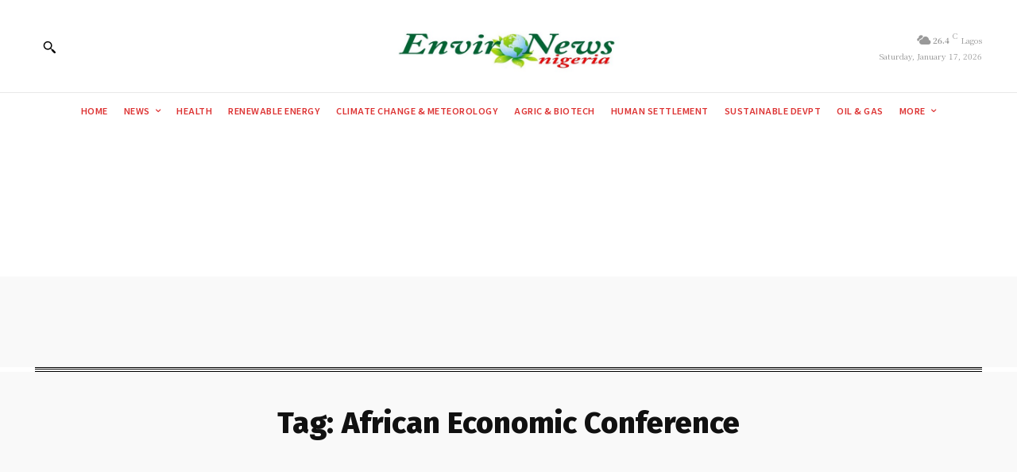

--- FILE ---
content_type: text/html; charset=utf-8
request_url: https://www.google.com/recaptcha/api2/aframe
body_size: 269
content:
<!DOCTYPE HTML><html><head><meta http-equiv="content-type" content="text/html; charset=UTF-8"></head><body><script nonce="usqj_RDYW1JCoGW5DzH9wA">/** Anti-fraud and anti-abuse applications only. See google.com/recaptcha */ try{var clients={'sodar':'https://pagead2.googlesyndication.com/pagead/sodar?'};window.addEventListener("message",function(a){try{if(a.source===window.parent){var b=JSON.parse(a.data);var c=clients[b['id']];if(c){var d=document.createElement('img');d.src=c+b['params']+'&rc='+(localStorage.getItem("rc::a")?sessionStorage.getItem("rc::b"):"");window.document.body.appendChild(d);sessionStorage.setItem("rc::e",parseInt(sessionStorage.getItem("rc::e")||0)+1);localStorage.setItem("rc::h",'1768618281445');}}}catch(b){}});window.parent.postMessage("_grecaptcha_ready", "*");}catch(b){}</script></body></html>

--- FILE ---
content_type: application/javascript; charset=utf-8
request_url: https://fundingchoicesmessages.google.com/f/AGSKWxU_jvxmyFLQtPmdx_hKYOfy02AYAkuVw6eX84s5-wUiGRvQcasVMisiAh6kSF1gL3RfQpN3eB5PwnChJfF5iE2ysFg24W5ZflZ90_JkBMc6gFhwqJ6qtYDX-qEXAO1y0UhkMn8ys1Sqv3DPOCSIij7ZoQ7sCguGF8NFWiTO2JOAd9oTzoJF7GTIC7Mi/_/Javascripts/SBA-/textad?-scrollads./ad728./displayadleader.
body_size: -1292
content:
window['917a35c8-3ccd-4d56-9e51-c5e954de95ca'] = true;